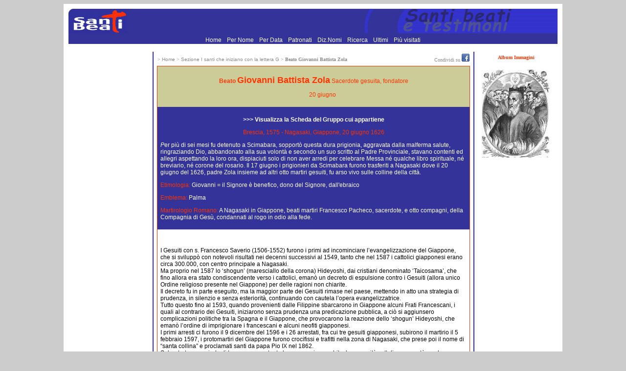

--- FILE ---
content_type: text/html
request_url: https://www.santiebeati.it/Detailed/58650.html
body_size: 6938
content:
<!DOCTYPE html>
<html lang="it">
<head>
    <meta charset="UTF-8">
   <TITLE>Beato Giovanni Battista Zola</TITLE>
<link rel="icon" href="https://www.santiebeati.it/favicon.ico" />
<link rel="stylesheet" type="text/css" href="/css.css">

<meta property="og:title" content="Beato Giovanni Battista Zola"/>
    <meta property="og:url" content="https://www.santiebeati.it/dettaglio/58650"/>
    <meta property="og:image" content="https://www.santiebeati.it/immagini/Thumbs/58650/58650.JPG"/>
    <meta property="og:site_name" content="Santiebeati.it"/>
<script type="text/javascript">
function segnalaURL(bookmark, paramUrl, valueUrl, paramTitle, valueTitle)
{
var new_url = bookmark + paramUrl +'=' + encodeURIComponent(valueUrl) + '&'+ paramTitle +'=' + encodeURIComponent(valueTitle);
window.open(new_url);
}
</script>

<script type='text/javascript'>
var googletag = googletag || {};
googletag.cmd = googletag.cmd || [];
(function() {
var gads = document.createElement('script');
gads.async = true;
gads.type = 'text/javascript';
var useSSL = 'https:' == document.location.protocol;
gads.src = (useSSL ? 'https:' : 'http:') +
'//www.googletagservices.com/tag/js/gpt.js';
var node = document.getElementsByTagName('script')[0];
node.parentNode.insertBefore(gads, node);
})();
</script>
 
<script type='text/javascript'>
googletag.cmd.push(function() {
googletag.defineSlot('/21297655/santi_dx_160x600', [160, 600], 'div-gpt-ad-1397674559051-0').addService(googletag.pubads());
googletag.defineSlot('/21297655/santi_footer_300x250', [300, 250], 'div-gpt-ad-1397674559051-1').addService(googletag.pubads());
googletag.defineSlot('/21297655/santi_sx_160x600', [160, 600], 'div-gpt-ad-1397674559051-2').addService(googletag.pubads());
googletag.pubads().enableSingleRequest();
googletag.enableServices();
});
</script>

<!-- Ezoic Script di Privacy -->
<script src="https://cmp.gatekeeperconsent.com/min.js" data-cfasync="false"></script>
<script src="https://the.gatekeeperconsent.com/cmp.min.js" data-cfasync="false"></script>
<!-- Fine Ezoic Script di Privacy -->
<!-- Ezoic Header Script -->
<script async src="//www.ezojs.com/ezoic/sa.min.js"></script>
<script>
    window.ezstandalone = window.ezstandalone || {};
    ezstandalone.cmd = ezstandalone.cmd || [];
</script>
<!-- Fine Ezoic Header Script -->

</HEAD>

<BODY BGCOLOR="#CCCCCC" LINK="#999999" VLINK="#999999">

<!-- Google Tag Manager -->
<noscript><iframe src="//www.googletagmanager.com/ns.html?id=GTM-PJ6S5S"
height="0" width="0" style="display:none;visibility:hidden"></iframe></noscript>
<script>(function(w,d,s,l,i){w[l]=w[l]||[];w[l].push({'gtm.start':
new Date().getTime(),event:'gtm.js'});var f=d.getElementsByTagName(s)[0],
j=d.createElement(s),dl=l!='dataLayer'?'&l='+l:'';j.async=true;j.src=
'//www.googletagmanager.com/gtm.js?id='+i+dl;f.parentNode.insertBefore(j,f);
})(window,document,'script','dataLayer','GTM-PJ6S5S');</script>
<!-- End Google Tag Manager -->
<TABLE BORDER=0 CELLSPACING=0 CELLPADDING=10 WIDTH="1000" ALIGN=center BGCOLOR="#FFFFFF"><TR><TD><TABLE BORDER=0 CELLSPACING=0 CELLPADDING=0 WIDTH="1000">
   <TR BGCOLOR="#333399">
      <TD><A HREF="/"><IMG SRC="/images/logosx.jpg" WIDTH="120" HEIGHT="50" BORDER=0 ALIGN=bottom></A>
      </TD>
      <TD ALIGN=right><IMG SRC="/images/logodx.jpg" WIDTH=396 HEIGHT=50 ALIGN=bottom>
      </TD>
   </TR>
</TABLE>
 <TABLE BORDER=0 CELLSPACING=0 CELLPADDING=0 WIDTH="1000">
   <TR BGCOLOR="#333399">
<TD align="center">
<A HREF="/"> Home </A> <FONT COLOR=333399>.</FONT> 
<A HREF="/onomastico.html"> Per Nome </A> <FONT COLOR=333399>.</FONT> 
<A HREF="/emerologico.html"> Per Data </A> <FONT COLOR=333399>.</FONT> 
<A HREF="/patronati"> Patronati </A>  <FONT COLOR=333399>.</FONT> 
<A HREF="/nomi"> Diz.Nomi </A> <FONT COLOR=333399>.</FONT> 
<A HREF="/santi_search.php"> Ricerca </A> <FONT COLOR=333399>.</FONT> 
<A HREF="/New">  Ultimi </A> <FONT COLOR=333399>.</FONT> 
<A HREF="/Cool"> Pi&ugrave; visitati  </A>      </TD>
   </TR>
</TABLE>
<P><TABLE BORDER=0 CELLSPACING=4  WIDTH="100%">
   <TR>
<TD  ALIGN=center VALIGN=top WIDTH=166 BGCOLOR="#FFFFFF">
<div id='div-gpt-ad-1397674559051-2' style='width:160px; height:600px;'>
<script type='text/javascript'>
googletag.cmd.push(function() { googletag.display('div-gpt-ad-1397674559051-2'); });
</script>
</div>
<BR>
<BR>
<!-- Modulo Newsletter -->
<TABLE BORDER=0 BGCOLOR="#333399" CELLSPACING=0 CELLPADDING=1 WIDTH="160">
<TR><TD VALIGN=bottom ALIGN=center>
<a href="https://www.lunaweb.org/newsletter/lists/?p=subscribe" target="_blank"><FONT SIZE="-1" FACE="verdana">
<B>Newsletter</B></FONT></a>
</TD></TR>
<TR><TD VALIGN=top>
<TABLE BORDER=0 BGCOLOR="#333399" CELLSPACING=0 WIDTH=160>
<TR>
  <TD VALIGN=top ALIGN=center WIDTH="100%" BGCOLOR="#DDDDAA">
<font FACE="verdana" size="-2">Per ricevere<font FACE="verdana" COLOR="#FF0000"><B> i Santi di oggi</B></font><BR><font size="-2">inserisci la tua mail:</font><form action="https://www.lunaweb.org/newsletter/lists/?p=subscribe&id=1" method=post name="subscribeform">
<table border=0>
  <tr>  <td class="attributeinput"><input type=text name=email value="" size="8">
  <script language="Javascript" type="text/javascript">addFieldToCheck("email","Email");</script>
<input type="hidden" name="list[2]" value="signup">
<input type="hidden" name="listname[2]" value="Il Santo del Giorno">
<input type=submit name="subscribe" value="Invia" onClick="return checkform();" style=" background-color: #333399; color:white"></td></tr>
</table>
</form>
</TD></TR></TABLE>
</TD></TR></TABLE>
<!-- Fine Modulo Newsletter -->
<BR>
<BR>
<P ALIGN=center><FONT size="-1" COLOR="#333399">E-Mail: </FONT><A HREF="/cdn-cgi/l/email-protection#e58c8b838aa596848b918c80878084918ccb8c91"><FONT size="-1" COLOR="#FF3300"><span class="__cf_email__" data-cfemail="640d0a020b2417050a100d01060105100d4a0d10">[email&#160;protected]</span></FONT></A></P>
<br>

</TD>      <TD NOWRAP BACKGROUND="/images/blu.jpg" WIDTH=1 BGCOLOR="#333399">
      </TD>
      <TD VALIGN=top width="100%">
<table width="100%"><tr><td>
<font size=-2 color="#888888">> <a href="https://www.santiebeati.it/"><font size=-2 color="#888888">Home</font></a>
<font size=-2 color="#888888"> > </font><a href="https://www.santiebeati.it/G"><font size=-2 color="#888888">Sezione I santi che iniziano con la lettera G</font></a>
<font size=-2 color="#888888"> > </font><b><font face="verdana" size=-2 color="#888888">Beato Giovanni Battista Zola</font></b>
</td><td align="right"><font size=-2 color="#888888">Condividi su </font>
<A title="Segnala su Facebook" onclick="segnalaURL('http://www.facebook.com/sharer.php?', 'u', document.location.href, 't', document.title);return(false);" href=""><IMG title=Facebook height=16 alt=Facebook src="/images/facebook.gif" width=16 border=0></A>
</td></tr></table>
<table width="100%"><tr><td BGCOLOR="#FF3300">

<TABLE BORDER=0 BGCOLOR="#FFFFFF" CELLSPACING=0 CELLPADDING=6  WIDTH="100%">

            <TR>

               <TD BGCOLOR="#CCCC99">

                  <P ALIGN=center><FONT COLOR="#FF3300">

<b>Beato <FONT SIZE="+1" COLOR="#FF3300">Giovanni Battista Zola</b></FONT><FONT COLOR="#FF3300"> Sacerdote gesuita, fondatore</FONT>

<P ALIGN=center><FONT COLOR="#CCCC99">Festa: </FONT>
<a href="https://www.santiebeati.it/06/20">
<FONT COLOR="#FF3300">20 giugno</a>
</FONT>
   </TD></TR>
<TR>
<TD BGCOLOR="#333399">

<P ALIGN=center><FONT SIZE="2">
<a href=/dettaglio/92278><b>>>> Visualizza la Scheda del Gruppo cui appartiene</b></a></FONT>

<p align=center><FONT  COLOR="#FF3300">

Brescia, 1575 - Nagasaki, Giappone, 20 giugno 1626</FONT>                  

<P><FONT COLOR="#FFFFFF">
<p><em>P</em>er pi&ugrave; di sei mesi fu detenuto a Scimabara, sopport&ograve; questa dura prigionia, aggravata dalla malferma salute, ringraziando Dio, abbandonato alla sua volont&agrave; e secondo un suo scritto al Padre Provinciale, stavano contenti ed allegri aspettando la loro ora, dispiaciuti solo di non aver arredi per celebrare Messa n&eacute; qualche libro spirituale, n&eacute; breviario, n&eacute; corone del rosario. Il 17 giugno i prigionieri da Scimabara furono trasferiti a Nagasaki dove il 20 giugno del 1626, padre Zola insieme ad altri otto martiri gesuiti, fu arso vivo sulle colline della citt&agrave;.</p></FONT>                  
</FONT>

<P><FONT  COLOR="#FF3300">Etimologia: </FONT><FONT  COLOR="#FFFFFF">Giovanni = il Signore è benefico, dono del Signore, dall'ebraico<BR></FONT>

<P><FONT  COLOR="#FF3300">Emblema: </FONT><FONT  COLOR="#FFFFFF">Palma</FONT><BR>
<P><FONT  COLOR="#FF3300">Martirologio Romano: </FONT><FONT  COLOR="#FFFFFF">A Nagasaki in Giappone, beati martiri Francesco Pacheco, sacerdote, e otto compagni, della Compagnia di Gesù, condannati al rogo in odio alla fede.</FONT>
<BR><CENTER>
<TABLE BORDER=0 BGCOLOR="#333399" CELLSPACING=0 CELLPADDING=0><TR>



</TR></TABLE></CENTER>
               </TD>
            </TR>
<TR>
               <TD><br>

                  <P><p>I Gesuiti con s. Francesco Saverio (1506-1552) furono i primi ad incominciare l&rsquo;evangelizzazione del Giappone, che si svilupp&ograve; con notevoli risultati nei decenni successivi al 1549, tanto che nel 1587 i cattolici giapponesi erano circa 300.000, con centro principale a Nagasaki.<br />
Ma proprio nel 1587 lo &lsquo;shogun&rsquo; (maresciallo della corona) Hideyoshi, dai cristiani denominato &lsquo;Taicosama&rsquo;, che fino allora era stato condiscendente verso i cattolici, eman&ograve; un decreto di espulsione contro i Gesuiti (allora unico Ordine religioso presente nel Giappone) per delle ragioni non chiarite.<br />
Il decreto fu in parte eseguito, ma la maggior parte dei Gesuiti rimase nel paese, mettendo in atto una strategia di prudenza, in silenzio e senza esteriorit&agrave;, continuando con cautela l&rsquo;opera evangelizzatrice.<br />
Tutto questo fino al 1593, quando provenienti dalle Filippine sbarcarono in Giappone alcuni Frati Francescani, i quali al contrario dei Gesuiti, iniziarono senza prudenza una predicazione pubblica, a ci&ograve; si aggiunsero complicazioni politiche tra la Spagna e il Giappone, che provocarono la reazione dello &lsquo;shogun&rsquo; Hideyoshi, che eman&ograve; l&rsquo;ordine di imprigionare i francescani e alcuni neofiti giapponesi.<br />
I primi arresti ci furono il 9 dicembre del 1596 e i 26 arrestati, fra cui tre gesuiti giapponesi, subirono il martirio il 5 febbraio 1597, i protomartiri del Giappone furono crocifissi e trafitti nella zona di Nagasaki, che prese poi il nome di &ldquo;santa collina&rdquo; e proclamati santi da papa Pio IX nel 1862.<br />
Subentrato un periodo di tregua e nonostante la persecuzione subita, la comunit&agrave; cattolica aument&ograve;, anche per l&rsquo;arrivo di altri missionari, non solo gesuiti e francescani ma anche domenicani e agostiniani.<br />
Ma nel 1614 la numerosa comunit&agrave; cattolica sub&igrave; una furiosa persecuzione decretata dallo shogun Ieyasu (Taifusama), che si prolung&ograve; per alcuni decenni distruggendo quasi completamente la comunit&agrave; in Giappone, causando moltissimi martiri, ma anche molte apostasie fra gli atterriti fedeli giapponesi.<br />
I motivi che portarono a questa lunga e sanguinosa persecuzione, furono vari, a partire dalla gelosia dei bonzi buddisti che minacciavano la vendetta dei loro dei; poi il timore di Ieyasu e dei suoi successori Hidetada e Iemitsu, per l&rsquo;accresciuto influsso di Spagna e Portogallo, patria della maggioranza dei missionari, che erano ritenuti loro spie, per gli intrighi dei violenti calvinisti olandesi e infine per l&rsquo;imprudenza di molti missionari spagnoli.<br />
Dal 1617 al 1632 la persecuzione tocc&ograve; il picco pi&ugrave; alto di vittime; i supplizi secondo lo stile orientale, furono vari e raffinati, non risparmiando nemmeno i bambini; i martiri appartenevano ad ogni condizione sociale, dai missionari e catechisti, ai nobili di famiglia reale; da ricche matrone a giovani vergini; da vecchi a bambini; dai padri di famiglia ai sacerdoti giapponesi.<br />
La maggior parte furono legati ad un palo e bruciati a fuoco lento, cosicch&eacute; la &ldquo;santa collina&rdquo; di Nagasaki fu illuminata sinistramente dalla teoria di torce umane per parecchie sere e notti; altri decapitati o tagliati membro per membro. <br />
Non stiamo qui ad elencare le altre decine di tormenti mortali cui furono sottoposti, per non fare una galleria degli orrori, anche se purtroppo testimoniano come la malvagit&agrave; umana, quando si sfrena nell&rsquo;inventare forme crudeli da infliggere ai suoi simili, supera ogni paragone con la ferocia delle bestie, che perlomeno agiscono per istinto e per procurarsi il cibo.<br />
Oltre i primi 26 santi martiri del 1597 gi&agrave; citati, la Chiesa raccogliendo testimonianze pot&eacute; riconoscere la validit&agrave; del martirio per almeno 205 vittime, fra le migliaia che persero la vita anonimamente e papa Pio IX il 7 luglio 1867 pot&eacute; proclamarli beati. <br />
Dei 205 beati, 33 erano dell&rsquo;Ordine della Compagnia di Ges&ugrave; (Gesuiti); 23 Agostiniani e Terziari agostiniani giapponesi; 45 Domenicani e Terziari O.P.; 28 Francescani e Terziari; tutti gli altri erano fedeli giapponesi o intere famiglie, molti dei quali Confratelli del Rosario.<br />
Non c&rsquo;&egrave; una celebrazione unica per tutti, ma gli Ordini religiosi a gruppi o singolarmente, hanno fissato il loro giorno di celebrazione.<br />
<br />
Dei 33 Gesuiti fa parte anche l&rsquo;italiano Giovanni Battista Zola, nato a Brescia nel 1575; conosciuta la spiritualit&agrave; della Compagnia di Ges&ugrave;, fondata da qualche decennio  da s. Ignazio di Loyola (1491-1556), entr&ograve; ventenne fra i Gesuiti.<br />
Per la sua inclinazione fu destinato all&rsquo;attivit&agrave; missionaria e la sua prima destinazione fu nel 1602 l&rsquo;India, dove rimase fino al 1606; in seguito fu destinato alla Corea, ma per diverse circostanze alla fine giunse in Giappone.<br />
Si stabil&igrave; nella regione del Tacacu, densa di isole, dove per 20 anni svolse il suo ministero apostolico nonostante la sua cagionevole salute, riusc&igrave; anche a pubblicare piccole riviste cattoliche.<br />
Alcune testimonianze cos&igrave; lo descrissero: &ldquo; Apostolo infaticabile nell&rsquo;operare; di soda e provata virt&ugrave;, di una soavissima carit&agrave; nel trattare, per cui fu caro e stimato dai giapponesi, i cui costumi e la cui lingua aveva appreso ottimamente. Scrisse anche un libro sulla devozione alla Madonna, verso la quale nutriva un tenerissimo amore; molto si adoper&ograve; per diffonderne il culto fra i cristiani&rdquo;.<br />
Quando scoppi&ograve; la persecuzione nel 1614, le difficolt&agrave; aumentarono fino a mettere a repentaglio la vita; fra l&rsquo;altro pot&eacute; recare in carcere conforto religioso al padre gesuita Pietro Paolo Navarra prima del suo martirio  ( &dagger; 1-11-1622), rimanendone edificato per la sua fede e l&rsquo;ardente desiderio di dare la propria vita per il Regno di Cristo; dal padre Navarra ebbe la profezia che sarebbe stato martire anche lui.<br />
Nel 1625 la persecuzione assunse toni pi&ugrave; violenti e sanguinari; ci fu la caccia al cristiano o per ucciderlo o per farlo apostatare e il 22 dicembre anche padre Giovanni Battista Zola fu arrestato insieme al suo catechista Vincenzo Caun coreano.<br />
Per pi&ugrave; di sei mesi fu detenuto a Scimabara, sopport&ograve; questa dura prigionia, aggravata dalla malferma salute, ringraziando Dio, abbandonato alla Sua volont&agrave; e secondo un suo scritto al Padre Provinciale, stavano contenti ed allegri aspettando la loro ora, dispiaciuti solo di non aver arredi per celebrare Messa n&eacute; qualche libro spirituale, n&eacute; breviario, n&eacute; corone del rosario.<br />
Il 17 giugno i prigionieri da Scimabara furono trasferiti a Nagasaki dove il 20 giugno del 1626, padre Zola insieme ad altri otto martiri gesuiti, fu arso vivo sulle colline della citt&agrave;. <br />
<br />
Il gruppo, la cui celebrazione &egrave; al 20 giugno, era cos&igrave; composto: Francesco Pacheco portoghese, Baldassarre De Torres spagnolo, Giambattista Zola italiano, Pietro Rinscei giapponese, Vincenzo Caun coreano, Giovanni Kinsaco giapponese, Paolo Xinsuki giapponese, Michele Toz&ograve; giapponese e Gaspare Sadamatzu fratello coadiutore giapponese.</p>                

                  <P><FONT COLOR="#FF3300"><br>Autore: </FONT><FONT >Antonio Borrelli
</FONT>

                  <P>

<table WIDTH="100%" cellpadding=0 border=0 cellspacing=0><tr><td align=left><P><font size=-2 color="#888888">
______________________________<BR>
  Aggiunto/modificato il 2005-02-23<BR>
  <!-- Letto da 3597 persone -->
</font></td>
<td align=right><font size=-2 color="#888888">___________________________________________</font><BR><A HREF="https://www-santiebeati-it.translate.goog/dettaglio/58650?_x_tr_sch=http&_x_tr_sl=auto&_x_tr_tl=en&_x_tr_hl=it&_x_tr_pto=wapp"><FONT COLOR="#FF3300" size=-2>Translate
this page (italian > english) with Google
</FONT></A>
</td></tr></table>
               </TD>

            </TR>

         </TABLE>


               </TD>

            </TR>

         </TABLE>

   </FONT>

      </TD>
 <TD NOWRAP BACKGROUND="/images/blu.jpg" WIDTH=1 BGCOLOR="#333399">
         <P>
      </TD>
<TD  ALIGN=center VALIGN=top WIDTH=166 BGCOLOR="#FFFFFF">


<!-- <FONT  FACE="Verdana,
Geneva" COLOR="#FF3300"SIZE="-2"><hr color="#FF3300"><b>L'Album delle Immagini<br>&egrave temporaneamente<br>disattivato</b><br><hr color="#FF3300"><br></FONT> -->

<A HREF="https://www.santiebeati.it/immagini/?mode=album&album=58650" TARGET="_top"><FONT  FACE="Verdana,
Geneva" COLOR="#FF3300"SIZE="-2"><b>Album Immagini</b><br><br>

<a href="/immagini/?mode=album&album=58650"><img src="/immagini/Thumbs/58650/58650.JPG" border="0"></a>
<p>



<!-- santi_dx_160x600 -->
<div id='div-gpt-ad-1397674559051-0' style='width:160px; height:600px;'>
<script data-cfasync="false" src="/cdn-cgi/scripts/5c5dd728/cloudflare-static/email-decode.min.js"></script><script type='text/javascript'>
googletag.cmd.push(function() { googletag.display('div-gpt-ad-1397674559051-0'); });
</script>
</div>

<BR>
      </TD>
   </TR>
</TABLE>

<TABLE BORDER=0 CELLSPACING=0 CELLPADDING=0 WIDTH="1000">
   <TR BGCOLOR="#333399">
      <TD WIDTH=1 height=1 align=left><IMG SRC="/images/sx.jpg" WIDTH=14 HEIGHT=14 BORDER=0  VALIGN=bottom></TD>
<TD align=center><A HREF="/"> Home </A> <FONT COLOR=333399>.</FONT> 
<A HREF="/onomastico.html"> Per Nome </A> <FONT COLOR=333399>.</FONT> 
<A HREF="/emerologico.html"> Per Data </A> <FONT COLOR=333399>.</FONT> 
<A HREF="/patronati"> Patronati </A>  <FONT COLOR=333399>.</FONT> 
<A HREF="/nomi"> Diz.Nomi </A> <FONT COLOR=333399>.</FONT> 
<A HREF="/santi_search.php"> Ricerca </A> <FONT COLOR=333399>.</FONT> 
<A HREF="/New">  Ultimi </A> <FONT COLOR=333399>.</FONT> 
<A HREF="/Cool"> Pi&ugrave; visitati  </A></TD></TR>
</TABLE><CENTER><TABLE BORDER=0 CELLSPACING=6 CELLPADDING=6>
<TR>
<TD align=center VALIGN=top WIDTH="310"> </TD>
<TD align=center VALIGN=top WIDTH="310"><div id='div-gpt-ad-1397674559051-1' style='width:300px; height:250px;'>
<script type='text/javascript'>
googletag.cmd.push(function() { googletag.display('div-gpt-ad-1397674559051-1'); });
</script>
</div></TD>
<TD align=center VALIGN=top WIDTH="310"> </TD>
</TR></TABLE>
</CENTER>
<br>


</TD></TR></TABLE>
<script defer src="https://static.cloudflareinsights.com/beacon.min.js/vcd15cbe7772f49c399c6a5babf22c1241717689176015" integrity="sha512-ZpsOmlRQV6y907TI0dKBHq9Md29nnaEIPlkf84rnaERnq6zvWvPUqr2ft8M1aS28oN72PdrCzSjY4U6VaAw1EQ==" data-cf-beacon='{"version":"2024.11.0","token":"1b831e9147a440f789055eff304fda9b","r":1,"server_timing":{"name":{"cfCacheStatus":true,"cfEdge":true,"cfExtPri":true,"cfL4":true,"cfOrigin":true,"cfSpeedBrain":true},"location_startswith":null}}' crossorigin="anonymous"></script>
</BODY>
</HTML>


--- FILE ---
content_type: text/html; charset=utf-8
request_url: https://www.google.com/recaptcha/api2/aframe
body_size: 267
content:
<!DOCTYPE HTML><html><head><meta http-equiv="content-type" content="text/html; charset=UTF-8"></head><body><script nonce="32wwsRgo5pkGQHvtZCaKag">/** Anti-fraud and anti-abuse applications only. See google.com/recaptcha */ try{var clients={'sodar':'https://pagead2.googlesyndication.com/pagead/sodar?'};window.addEventListener("message",function(a){try{if(a.source===window.parent){var b=JSON.parse(a.data);var c=clients[b['id']];if(c){var d=document.createElement('img');d.src=c+b['params']+'&rc='+(localStorage.getItem("rc::a")?sessionStorage.getItem("rc::b"):"");window.document.body.appendChild(d);sessionStorage.setItem("rc::e",parseInt(sessionStorage.getItem("rc::e")||0)+1);localStorage.setItem("rc::h",'1768976147638');}}}catch(b){}});window.parent.postMessage("_grecaptcha_ready", "*");}catch(b){}</script></body></html>